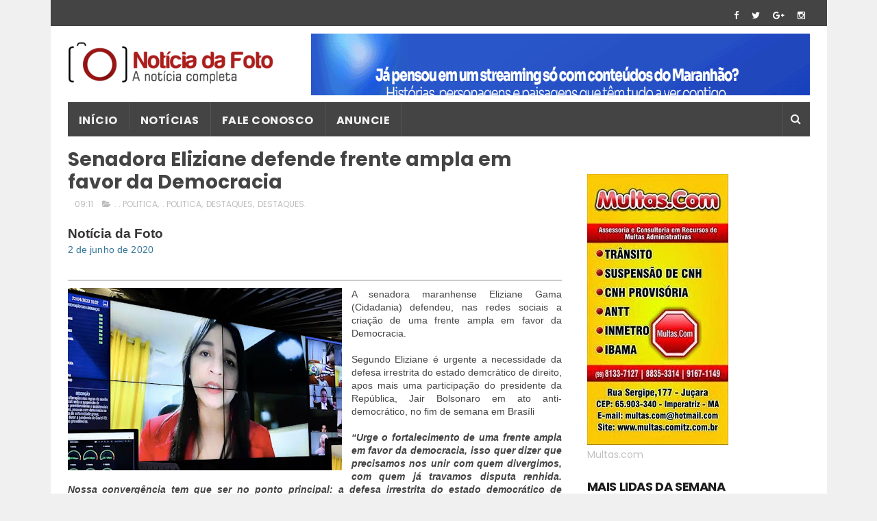

--- FILE ---
content_type: text/html; charset=utf-8
request_url: https://www.google.com/recaptcha/api2/aframe
body_size: 265
content:
<!DOCTYPE HTML><html><head><meta http-equiv="content-type" content="text/html; charset=UTF-8"></head><body><script nonce="Ju3tBeFjrZbp2Obtd0FHAg">/** Anti-fraud and anti-abuse applications only. See google.com/recaptcha */ try{var clients={'sodar':'https://pagead2.googlesyndication.com/pagead/sodar?'};window.addEventListener("message",function(a){try{if(a.source===window.parent){var b=JSON.parse(a.data);var c=clients[b['id']];if(c){var d=document.createElement('img');d.src=c+b['params']+'&rc='+(localStorage.getItem("rc::a")?sessionStorage.getItem("rc::b"):"");window.document.body.appendChild(d);sessionStorage.setItem("rc::e",parseInt(sessionStorage.getItem("rc::e")||0)+1);localStorage.setItem("rc::h",'1768719207778');}}}catch(b){}});window.parent.postMessage("_grecaptcha_ready", "*");}catch(b){}</script></body></html>

--- FILE ---
content_type: text/javascript; charset=UTF-8
request_url: https://www.noticiadafoto.com.br/feeds/posts/default/-/DESTAQUES.?alt=json-in-script&max-results=3&callback=jQuery11100920022025183562_1768719204980&_=1768719204981
body_size: 7011
content:
// API callback
jQuery11100920022025183562_1768719204980({"version":"1.0","encoding":"UTF-8","feed":{"xmlns":"http://www.w3.org/2005/Atom","xmlns$openSearch":"http://a9.com/-/spec/opensearchrss/1.0/","xmlns$blogger":"http://schemas.google.com/blogger/2008","xmlns$georss":"http://www.georss.org/georss","xmlns$gd":"http://schemas.google.com/g/2005","xmlns$thr":"http://purl.org/syndication/thread/1.0","id":{"$t":"tag:blogger.com,1999:blog-4139159844247533455"},"updated":{"$t":"2026-01-14T08:59:31.155-03:00"},"category":[{"term":"DESTAQUES"},{"term":"DESTAQUES."},{"term":"POLICIAL"},{"term":"POLITICA"},{"term":"GERAL"},{"term":".  POLICIAL"},{"term":".  . POLICIAL"},{"term":". POLITICA"},{"term":". . POLITICA"},{"term":"TRANSITO"},{"term":"Des"},{"term":"DESTAQU"},{"term":"dest"},{"term":"DESTAQUES.  POLICIAL"},{"term":"DESTAQUES.  DESTAQUES. ."},{"term":"DESTAQ"},{"term":"ded"},{"term":"DESTAQUES. ."},{"term":". POLICIAL"},{"term":"D"},{"term":"DESTAQUES. dDESTAQUES.DESTAQUES."},{"term":"DESTAQUES.  DESTAQUES. DE"},{"term":"DESTAQUES. DESTAQUES."},{"term":". POLIC"},{"term":"DESTAQUES. POLICIAL"},{"term":"ESTAQUES. POLICIAL"},{"term":"POLITCA"},{"term":"DESTAQUES.DESTAQUES."},{"term":"DESTAQUES.     DESTAQUES."},{"term":"DESTAQUES. DE"},{"term":"DESTAQUES. DESTAQUES.DESTAQUES."},{"term":"DESTAQUE S"},{"term":"POLIC"},{"term":"ESPORTE"},{"term":".     DESTAQUES."},{"term":"CULTURAL"},{"term":".."},{"term":".   POLITICA"},{"term":". ."},{"term":"DESTAQUES. POLIC"},{"term":"VITRINE"},{"term":"."},{"term":".  ."},{"term":".    DESTAQUES."},{"term":".  POLITICA"},{"term":".. POLITICA"},{"term":"DESTAQUES.     DESTAQUES. DESTAQUES."},{"term":".  .     DESTAQUES."},{"term":"AGENDA CULTURAL"},{"term":"EMPREGO"},{"term":".  . POLITICA"},{"term":"DESTAQUES. dD"},{"term":". .  DESTAQ"},{"term":". .     DESTAQUES."},{"term":".  .  POLITICA"},{"term":"DESTAQUES.     DESTAQUES. DESTAQUES.   DESTAQUES.  DESTAQUES."},{"term":"po"},{"term":"DESTAQUES. . POLICIAL"},{"term":"DESTAQUES. .  ."},{"term":". . .  POLICIAL"},{"term":"ANEXOS"},{"term":"DESTAQUE"},{"term":"DESTAQUES.  DESTAQUES.  DESTAQUES.  DESTAQUES. DESTAQUES.  DESTAQUES."},{"term":"DESTAQUES.  POLITICA"},{"term":". .  POLIC"},{"term":". . ."},{"term":"DESTAQUES.  DESTAQUES. DESTAQUES.  POLICIAL"},{"term":"DESTAQUES.DEST"},{"term":"FEMININA"},{"term":"Featured"},{"term":"DESTAQUES.     DESTAQUES. DESTAQUES.  POLICIAL"},{"term":".. . POLITICA"},{"term":"DESTAQUES.     DESTAQUES. DESTAQUES.  DESTAQUES."},{"term":"DESTAQUES.DESTAQUES. DESTAQUES."},{"term":"trânsito"},{"term":"DESTAQUES.  DESTAQUES. DESTAQUES.  DESTAQUES. DESTAQUES.  DESTAQUES. DESTAQUES.  POLICIAL"},{"term":"DESTAQUES. dDESTAQUES."},{"term":"DESTAQUES. dDESTAQUES. POLICIAL"},{"term":"DESTAQUES.  DESTAQUES. DESTAQUES.  DESTAQUES. DESTAQUES.  DESTAQUES. DESTAQUES. . POLITICA"},{"term":"DESTAQUES. DESTAQUES.  DESTAQUES."},{"term":"DESTAQUES. Geral"},{"term":"DESTAQUES.DESTAQUES.DESTAQUES. DESTAQUES."},{"term":"ESTAQUES."},{"term":"... . POLITICA"},{"term":"DESTAQUES. .  . POLICIAL"},{"term":"DESTAQUES.     DESTAQUES. POLICIAL"},{"term":"DESTAQUES.  DESTAQUES. DESTAQUES.  DESTAQUES. DESTAQUES.  DESTAQUES. DESTAQUES."},{"term":"DESTAQUES. .DESTAQUES. .DESTAQUES."},{"term":"DESTAQUES. DESTAQUES.   DESTAQUES.  DESTAQUES."},{"term":"DESTAQUES.des"},{"term":"ENQUETE"},{"term":"Os cinco presos negaram participação"},{"term":"POLI"},{"term":"TEMPO"},{"term":"DESTAQUES.po"},{"term":"DESTAQUES.tra"},{"term":"DPOLIC"},{"term":"DPOLITICA"},{"term":"De"},{"term":"PLI"},{"term":"Pol"}],"title":{"type":"text","$t":"Notícia da Foto"},"subtitle":{"type":"html","$t":"A notícia completa"},"link":[{"rel":"http://schemas.google.com/g/2005#feed","type":"application/atom+xml","href":"https:\/\/www.noticiadafoto.com.br\/feeds\/posts\/default"},{"rel":"self","type":"application/atom+xml","href":"https:\/\/www.blogger.com\/feeds\/4139159844247533455\/posts\/default\/-\/DESTAQUES.?alt=json-in-script\u0026max-results=3"},{"rel":"alternate","type":"text/html","href":"https:\/\/www.noticiadafoto.com.br\/search\/label\/DESTAQUES."},{"rel":"hub","href":"http://pubsubhubbub.appspot.com/"},{"rel":"next","type":"application/atom+xml","href":"https:\/\/www.blogger.com\/feeds\/4139159844247533455\/posts\/default\/-\/DESTAQUES.\/-\/DESTAQUES.?alt=json-in-script\u0026start-index=4\u0026max-results=3"}],"author":[{"name":{"$t":"PINHEIROFOTO"},"uri":{"$t":"http:\/\/www.blogger.com\/profile\/07233631822821254209"},"email":{"$t":"noreply@blogger.com"},"gd$image":{"rel":"http://schemas.google.com/g/2005#thumbnail","width":"21","height":"32","src":"\/\/blogger.googleusercontent.com\/img\/b\/R29vZ2xl\/AVvXsEh-mPx_dmPhh9CASCgN9laeslUwtCDf-dnULFrbw5u7pC4uW2vHOSDNpXrZ5moWWKjBiqVhR5jMLbTqTetyuCx2RFf1RZxqJt_GkU92GqV4IW_Q9t4lnv737UWLbsMUCJs\/s1600-r\/pi7.jpg"}}],"generator":{"version":"7.00","uri":"http://www.blogger.com","$t":"Blogger"},"openSearch$totalResults":{"$t":"4685"},"openSearch$startIndex":{"$t":"1"},"openSearch$itemsPerPage":{"$t":"3"},"entry":[{"id":{"$t":"tag:blogger.com,1999:blog-4139159844247533455.post-7781755722864232814"},"published":{"$t":"2025-10-10T19:45:00.004-03:00"},"updated":{"$t":"2025-10-10T19:56:02.430-03:00"},"category":[{"scheme":"http://www.blogger.com/atom/ns#","term":".     DESTAQUES."},{"scheme":"http://www.blogger.com/atom/ns#","term":".    DESTAQUES."},{"scheme":"http://www.blogger.com/atom/ns#","term":".   POLITICA"},{"scheme":"http://www.blogger.com/atom/ns#","term":". POLITICA"},{"scheme":"http://www.blogger.com/atom/ns#","term":".."},{"scheme":"http://www.blogger.com/atom/ns#","term":"DESTAQUE"},{"scheme":"http://www.blogger.com/atom/ns#","term":"DESTAQUES"},{"scheme":"http://www.blogger.com/atom/ns#","term":"DESTAQUES."}],"title":{"type":"text","$t":"*Lula garante manutenção de direitos minerários de Serra Pelada, mas cobra organização de garimpeiros*"},"content":{"type":"html","$t":"\u003Cp\u003E\u0026nbsp;\u003C\/p\u003E\u003Cdiv class=\"separator\" style=\"clear: both; text-align: center;\"\u003E\u003Ca href=\"https:\/\/blogger.googleusercontent.com\/img\/b\/R29vZ2xl\/AVvXsEg2zw6oQbNvdCfmtB5LpQvtDlNoNV9Gc2PFv7HkmqPpNE3gPR_JMebe5xNUYhkcQfZ-fJWxaTYBKPA5Qd613G7buUhGnYG4dwvW5smqpcAOXteNtt-KCENew-tertWhjtl3oYhdpWxwxpo4kuLPup0VbEjjBgA6gxkrDryICzdO41ABN2NERhJUvAbMJHM\/s1280\/1002179730.jpg\" style=\"margin-left: 1em; margin-right: 1em;\"\u003E\u003Cimg border=\"0\" data-original-height=\"890\" data-original-width=\"1280\" height=\"223\" src=\"https:\/\/blogger.googleusercontent.com\/img\/b\/R29vZ2xl\/AVvXsEg2zw6oQbNvdCfmtB5LpQvtDlNoNV9Gc2PFv7HkmqPpNE3gPR_JMebe5xNUYhkcQfZ-fJWxaTYBKPA5Qd613G7buUhGnYG4dwvW5smqpcAOXteNtt-KCENew-tertWhjtl3oYhdpWxwxpo4kuLPup0VbEjjBgA6gxkrDryICzdO41ABN2NERhJUvAbMJHM\/s320\/1002179730.jpg\" width=\"320\" \/\u003E\u003C\/a\u003E\u003C\/div\u003E\u003Cp\u003E\u003C\/p\u003E\u003Cp\u003EIMPERATRIZ (MA) - ​A visita do Presidente Luiz Inácio Lula da Silva a Imperatriz, Maranhão, focada inicialmente na entrega de moradias, destacou-se com a pauta mineral brasileira. O líder garimpeiro Gesse Simão aproveitou a ocasião para entregar um documento ao presidente, solicitando apoio e segurança jurídica para a categoria.\u003C\/p\u003E\u003Cp\u003E\u003Cbr \/\u003E\u003C\/p\u003E\u003Cp\u003E​A Situação da Cooperativa e as Demandas do Líder\u003C\/p\u003E\u003Cp\u003E​Gesse Simão concentrou suas preocupações na situação legal e na representação jurídica da cooperativa de garimpeiros.\u003C\/p\u003E\u003Cdiv class=\"separator\" style=\"clear: both; text-align: center;\"\u003E\u003Ca href=\"https:\/\/blogger.googleusercontent.com\/img\/b\/R29vZ2xl\/AVvXsEgRKmZvd09iiu4hpSVsxII9h9gZcfss0q6cDdOZjxtzPVlPmD_o82QSeP-XjGaqzLIQLBgrfVw2wPZq5xMAp9f0VJMR871Bl3B4q1qdXUm_Gv5rESLf1MdpaNiQUJVtinLSn2rAit7hiI6qZfoMzN0ZDTk8T5cY9wv7kt8oJs_4SDMZwPVURE4y4wTdDRg\/s1004\/1002179778.jpg\" style=\"margin-left: 1em; margin-right: 1em;\"\u003E\u003Cimg border=\"0\" data-original-height=\"1004\" data-original-width=\"996\" height=\"320\" src=\"https:\/\/blogger.googleusercontent.com\/img\/b\/R29vZ2xl\/AVvXsEgRKmZvd09iiu4hpSVsxII9h9gZcfss0q6cDdOZjxtzPVlPmD_o82QSeP-XjGaqzLIQLBgrfVw2wPZq5xMAp9f0VJMR871Bl3B4q1qdXUm_Gv5rESLf1MdpaNiQUJVtinLSn2rAit7hiI6qZfoMzN0ZDTk8T5cY9wv7kt8oJs_4SDMZwPVURE4y4wTdDRg\/s320\/1002179778.jpg\" width=\"317\" \/\u003E\u003C\/a\u003E\u003C\/div\u003E\u003Cbr \/\u003E\u003Cp\u003E\u003Cbr \/\u003E\u003C\/p\u003E\u003Cp\u003E​Simão ressaltou a urgência de organização: \"Foi tratado sobre a representação jurídica da cooperativa, que inclusive foi entendido pelo Presidente Lula que haja uma organização o mais rápido possível para que ele possa atender às reivindicações das demandas da sociedade garimpeira, que estão passando dificuldades, sendo sócios de uma cooperativa que tem uma grande mina como Serra Pelada,\" afirmou.\u003C\/p\u003E\u003Cp\u003E\u003Cbr \/\u003E\u003C\/p\u003E\u003Cp\u003E​As principais demandas do líder são a regulamentação do garimpo e o amparo aos direitos dos cooperados na exploração mineral.\u003C\/p\u003E\u003Cp\u003E\u003Cbr \/\u003E\u003C\/p\u003E\u003Cp\u003E​Compromisso Presidencial Condicionado à Legalidade\u003C\/p\u003E\u003Cp\u003E​Em resposta, o Presidente Lula reconheceu o impasse e assumiu um compromisso, mas impôs uma condição para que o Governo Federal avance nas negociações.\u003C\/p\u003E\u003Cp\u003E\u003Cbr \/\u003E\u003C\/p\u003E\u003Cp\u003E​Lula sinalizou a manutenção dos direitos, afirmando: *\"Estou fazendo minha parte mantendo os direitos minerários mesmo no processo de execução de caducidade,\"* indicando que os direitos da Coomigasp serão preservados.\u003C\/p\u003E\u003Cp\u003E\u003Cbr \/\u003E\u003C\/p\u003E\u003Cp\u003E​Contudo, a exigência do presidente é a conformidade legal da cooperativa. Ele parabenizou as ações pela legalização, concluindo:*\"Parabenizo o sindicato pela ação de apoio à categoria no sentido de legitimar a diretoria da Cooperativa para que a mesma opere dentro da legalidade.\"*\u003C\/p\u003E\u003Cp\u003E\u003Cbr \/\u003E\u003C\/p\u003E\u003Cp\u003E​O encontro entre Gesse Simão e o Presidente Lula reforça o compromisso com os garimpeiros de Serra Pelada e coloca em discussão o futuro da mineração no país, abordando seus impactos ambientais e socioeconômicos.\u003C\/p\u003E"},"link":[{"rel":"edit","type":"application/atom+xml","href":"https:\/\/www.blogger.com\/feeds\/4139159844247533455\/posts\/default\/7781755722864232814"},{"rel":"self","type":"application/atom+xml","href":"https:\/\/www.blogger.com\/feeds\/4139159844247533455\/posts\/default\/7781755722864232814"},{"rel":"alternate","type":"text/html","href":"https:\/\/www.noticiadafoto.com.br\/2025\/10\/lula-garante-manutencao-de-direitos.html","title":"*Lula garante manutenção de direitos minerários de Serra Pelada, mas cobra organização de garimpeiros*"}],"author":[{"name":{"$t":"PINHEIROFOTO"},"uri":{"$t":"http:\/\/www.blogger.com\/profile\/07233631822821254209"},"email":{"$t":"noreply@blogger.com"},"gd$image":{"rel":"http://schemas.google.com/g/2005#thumbnail","width":"21","height":"32","src":"\/\/blogger.googleusercontent.com\/img\/b\/R29vZ2xl\/AVvXsEh-mPx_dmPhh9CASCgN9laeslUwtCDf-dnULFrbw5u7pC4uW2vHOSDNpXrZ5moWWKjBiqVhR5jMLbTqTetyuCx2RFf1RZxqJt_GkU92GqV4IW_Q9t4lnv737UWLbsMUCJs\/s1600-r\/pi7.jpg"}}],"media$thumbnail":{"xmlns$media":"http://search.yahoo.com/mrss/","url":"https:\/\/blogger.googleusercontent.com\/img\/b\/R29vZ2xl\/AVvXsEg2zw6oQbNvdCfmtB5LpQvtDlNoNV9Gc2PFv7HkmqPpNE3gPR_JMebe5xNUYhkcQfZ-fJWxaTYBKPA5Qd613G7buUhGnYG4dwvW5smqpcAOXteNtt-KCENew-tertWhjtl3oYhdpWxwxpo4kuLPup0VbEjjBgA6gxkrDryICzdO41ABN2NERhJUvAbMJHM\/s72-c\/1002179730.jpg","height":"72","width":"72"}},{"id":{"$t":"tag:blogger.com,1999:blog-4139159844247533455.post-5935941452684611434"},"published":{"$t":"2025-10-06T13:21:00.001-03:00"},"updated":{"$t":"2025-10-06T13:21:48.604-03:00"},"category":[{"scheme":"http://www.blogger.com/atom/ns#","term":"."},{"scheme":"http://www.blogger.com/atom/ns#","term":".   POLITICA"},{"scheme":"http://www.blogger.com/atom/ns#","term":".  POLITICA"},{"scheme":"http://www.blogger.com/atom/ns#","term":". ."},{"scheme":"http://www.blogger.com/atom/ns#","term":"DESTAQUES"},{"scheme":"http://www.blogger.com/atom/ns#","term":"DESTAQUES."}],"title":{"type":"text","$t":"*Deputado JP tem final de semana repleto de cirurgias, ações sociais, louvor e tradição*"},"content":{"type":"html","$t":"\u003Cp\u003E\u0026nbsp;\u003C\/p\u003E\u003Cdiv class=\"separator\" style=\"clear: both; text-align: center;\"\u003E\u003Ca href=\"https:\/\/blogger.googleusercontent.com\/img\/b\/R29vZ2xl\/AVvXsEhzmE2jHdtaiBTunLN3bzbLZquOV2nh2WlVhXioZ-fraEE-s8CB0fEDNhRYgHyoyb6g7fV8VnJnjw3wWC79tKXB28b6crheycyQP6GkoTWvNnAQc-bRp5rxv3GS-c6YCuFQS56nuuNZ02KHsYfW7f1Fn8Dqw73sNo285syn0YmsL8EK9X601xYqaYNVyxc\/s2560\/1002119331.jpg\" imageanchor=\"1\" style=\"margin-left: 1em; margin-right: 1em;\"\u003E\u003Cimg border=\"0\" data-original-height=\"1706\" data-original-width=\"2560\" height=\"213\" src=\"https:\/\/blogger.googleusercontent.com\/img\/b\/R29vZ2xl\/AVvXsEhzmE2jHdtaiBTunLN3bzbLZquOV2nh2WlVhXioZ-fraEE-s8CB0fEDNhRYgHyoyb6g7fV8VnJnjw3wWC79tKXB28b6crheycyQP6GkoTWvNnAQc-bRp5rxv3GS-c6YCuFQS56nuuNZ02KHsYfW7f1Fn8Dqw73sNo285syn0YmsL8EK9X601xYqaYNVyxc\/s320\/1002119331.jpg\" width=\"320\" \/\u003E\u003C\/a\u003E\u003C\/div\u003E\u003Cp\u003E\u003C\/p\u003E\u003Cp\u003EMuito trabalho em todo o Maranhão, assim está sendo o dia a dia do Deputado Federal Josivaldo JP (PSD). Nos últimos dias o parlamentar realizou ações em Imperatriz, João Lisboa, Montes Altos e na capital São Luís.\u003C\/p\u003E\u003Cp\u003E\u003Cbr \/\u003E\u003C\/p\u003E\u003Cp\u003ENa sexta-feira (26), mais de 100 pacientes da capital foram operados de catarata e pterígio no programa Maranhão Zero Catarata. Idosos que estavam há anos sem enxergar foram beneficiados com o mutirão do deputado JP.\u003C\/p\u003E\u003Cdiv class=\"separator\" style=\"clear: both; text-align: center;\"\u003E\u003Ca href=\"https:\/\/blogger.googleusercontent.com\/img\/b\/R29vZ2xl\/AVvXsEgr4j3Q7Y0S2SLNjNTv33UtRuDsdNP0Wsf3a0I6LJDtOWnW_sG3JsDOFRxd5hZdJ_JhTwikGBRxZ4DnE-a2ljOXeELoHor2VbsRAAo9QJBs1ELJ6zuKYLf98LTDuExoc1AxyNcQ-UOaX8LlFABiDC2xvlVOCA2TqtbrGSRm6R9PW_jIY6TpcdI8EF-HU8s\/s1600\/1002119333.jpg\" imageanchor=\"1\" style=\"margin-left: 1em; margin-right: 1em;\"\u003E\u003Cimg border=\"0\" data-original-height=\"1050\" data-original-width=\"1600\" height=\"210\" src=\"https:\/\/blogger.googleusercontent.com\/img\/b\/R29vZ2xl\/AVvXsEgr4j3Q7Y0S2SLNjNTv33UtRuDsdNP0Wsf3a0I6LJDtOWnW_sG3JsDOFRxd5hZdJ_JhTwikGBRxZ4DnE-a2ljOXeELoHor2VbsRAAo9QJBs1ELJ6zuKYLf98LTDuExoc1AxyNcQ-UOaX8LlFABiDC2xvlVOCA2TqtbrGSRm6R9PW_jIY6TpcdI8EF-HU8s\/s320\/1002119333.jpg\" width=\"320\" \/\u003E\u003C\/a\u003E\u003C\/div\u003E\u003Cp\u003E\u003Cbr \/\u003E\u003C\/p\u003E\u003Cp\u003EO programa teve continuidade no sábado, mas em Imperatriz. Mais de 300 moradores da cidade e dos municípios de Cidelândia, Davinópolis e Senador La Rocque foram operados no Maranhão Zero Catarata.\u003C\/p\u003E\u003Cp\u003E\u003Cbr \/\u003E\u003C\/p\u003E\u003Cp\u003EJP também participou do PROFEST, Dia da Responsabilidade Social da Faculdade FEST. O parlamentar mais uma vez apoiou o evento que busca aproximar a comunidade acadêmica da sociedade por meio de atividades socioeducativas, culturais, esportivas e solidárias.\u003C\/p\u003E\u003Cp\u003E\u003Cbr \/\u003E\u003C\/p\u003E\u003Cp\u003EPela atuação, o deputado recebeu um troféu do Diretor-Geral da faculdade, Manoel Ferreira da Silva, e da Diretora de Gestão e de Planejamento, Magnanny Mangueira. “Fico muito agradecido. Esse é mais um ano acompanhando e apoiando o PROFEST. São vários atendimentos em diversas áreas, e quem ganha com tudo isso é a nossa sociedade. De mãos dadas a gente vai cuidando do nosso povo”, destacou o deputado.\u003C\/p\u003E\u003Cdiv class=\"separator\" style=\"clear: both; text-align: center;\"\u003E\u003Ca href=\"https:\/\/blogger.googleusercontent.com\/img\/b\/R29vZ2xl\/AVvXsEhm2uEjD86h7m0T2lFigw9iPwdB5vrP0WOHNTMHIUrLDBX46ZhtP6mdJx8EQMSdV6FIh721vvevuRmw0nXVF0-VJGLI9m_zCQUeADCbuV165zNO8l2cwnHfHs7q04hDjOXUrQuwle_lSL9YwwRF-spUGfNtLszVSX7MVOaDTrgSGhjtHk20oMpXD9qX9Ls\/s2560\/1002119332.jpg\" imageanchor=\"1\" style=\"margin-left: 1em; margin-right: 1em;\"\u003E\u003Cimg border=\"0\" data-original-height=\"2560\" data-original-width=\"1895\" height=\"320\" src=\"https:\/\/blogger.googleusercontent.com\/img\/b\/R29vZ2xl\/AVvXsEhm2uEjD86h7m0T2lFigw9iPwdB5vrP0WOHNTMHIUrLDBX46ZhtP6mdJx8EQMSdV6FIh721vvevuRmw0nXVF0-VJGLI9m_zCQUeADCbuV165zNO8l2cwnHfHs7q04hDjOXUrQuwle_lSL9YwwRF-spUGfNtLszVSX7MVOaDTrgSGhjtHk20oMpXD9qX9Ls\/s320\/1002119332.jpg\" width=\"237\" \/\u003E\u003C\/a\u003E\u003C\/div\u003E\u003Cbr \/\u003E\u003Cp\u003E\u003Cbr \/\u003E\u003C\/p\u003E\u003Cp\u003EAinda no sábado, JP participou com a esposa Priscylla e os filhos da Marcha para Jesus de João Lisboa. O evento ainda teve o show da Banda Som e Louvor. Com muita adoração, o casal e todos os presentes ressaltaram que “João Lisboa é do Sr. Jesus!”.\u0026nbsp;\u003C\/p\u003E\u003Cp\u003EE, no domingo, em Imperatriz, JP participou do Pedal do Vereador Francisco Messias. Na sequência, seguiu para a Cavalgada de Montes Altos. “É uma alegria estar junto com o nosso povo, valorizando a cultura e fortalecendo as tradições da nossa terra”, considerou.\u003C\/p\u003E\u003Cdiv class=\"separator\" style=\"clear: both; text-align: center;\"\u003E\u003Ca href=\"https:\/\/blogger.googleusercontent.com\/img\/b\/R29vZ2xl\/AVvXsEhLXo55UFOfb4kJznCEFONqaQ_Ujm4UFy1NBhiGAGPULFS8wn98PbexSNpQoLxOZiI59eVVjMfF0BpFrZfPRhZA51unTiQ6caynbwdkiwKoN-9E8C8PHDuzxeJOUNKEYQSZV7FOkGO7e7bl3CvA80glB5sg0rnRjujqMSCEWXls-ncOYw1fxR1OHoYBRwQ\/s2560\/1002119330.jpg\" imageanchor=\"1\" style=\"margin-left: 1em; margin-right: 1em;\"\u003E\u003Cimg border=\"0\" data-original-height=\"1591\" data-original-width=\"2560\" height=\"199\" src=\"https:\/\/blogger.googleusercontent.com\/img\/b\/R29vZ2xl\/AVvXsEhLXo55UFOfb4kJznCEFONqaQ_Ujm4UFy1NBhiGAGPULFS8wn98PbexSNpQoLxOZiI59eVVjMfF0BpFrZfPRhZA51unTiQ6caynbwdkiwKoN-9E8C8PHDuzxeJOUNKEYQSZV7FOkGO7e7bl3CvA80glB5sg0rnRjujqMSCEWXls-ncOYw1fxR1OHoYBRwQ\/s320\/1002119330.jpg\" width=\"320\" \/\u003E\u003C\/a\u003E\u003C\/div\u003E\u003Cbr \/\u003E\u003Cp\u003E\u003C\/p\u003E"},"link":[{"rel":"edit","type":"application/atom+xml","href":"https:\/\/www.blogger.com\/feeds\/4139159844247533455\/posts\/default\/5935941452684611434"},{"rel":"self","type":"application/atom+xml","href":"https:\/\/www.blogger.com\/feeds\/4139159844247533455\/posts\/default\/5935941452684611434"},{"rel":"alternate","type":"text/html","href":"https:\/\/www.noticiadafoto.com.br\/2025\/10\/deputado-jp-tem-final-de-semana-repleto.html","title":"*Deputado JP tem final de semana repleto de cirurgias, ações sociais, louvor e tradição*"}],"author":[{"name":{"$t":"PINHEIROFOTO"},"uri":{"$t":"http:\/\/www.blogger.com\/profile\/07233631822821254209"},"email":{"$t":"noreply@blogger.com"},"gd$image":{"rel":"http://schemas.google.com/g/2005#thumbnail","width":"21","height":"32","src":"\/\/blogger.googleusercontent.com\/img\/b\/R29vZ2xl\/AVvXsEh-mPx_dmPhh9CASCgN9laeslUwtCDf-dnULFrbw5u7pC4uW2vHOSDNpXrZ5moWWKjBiqVhR5jMLbTqTetyuCx2RFf1RZxqJt_GkU92GqV4IW_Q9t4lnv737UWLbsMUCJs\/s1600-r\/pi7.jpg"}}],"media$thumbnail":{"xmlns$media":"http://search.yahoo.com/mrss/","url":"https:\/\/blogger.googleusercontent.com\/img\/b\/R29vZ2xl\/AVvXsEhzmE2jHdtaiBTunLN3bzbLZquOV2nh2WlVhXioZ-fraEE-s8CB0fEDNhRYgHyoyb6g7fV8VnJnjw3wWC79tKXB28b6crheycyQP6GkoTWvNnAQc-bRp5rxv3GS-c6YCuFQS56nuuNZ02KHsYfW7f1Fn8Dqw73sNo285syn0YmsL8EK9X601xYqaYNVyxc\/s72-c\/1002119331.jpg","height":"72","width":"72"}},{"id":{"$t":"tag:blogger.com,1999:blog-4139159844247533455.post-8910487607678203875"},"published":{"$t":"2025-08-30T23:23:00.001-03:00"},"updated":{"$t":"2025-08-30T23:25:49.891-03:00"},"category":[{"scheme":"http://www.blogger.com/atom/ns#","term":".   POLITICA"},{"scheme":"http://www.blogger.com/atom/ns#","term":".  .     DESTAQUES."},{"scheme":"http://www.blogger.com/atom/ns#","term":".  POLITICA"},{"scheme":"http://www.blogger.com/atom/ns#","term":". .     DESTAQUES."},{"scheme":"http://www.blogger.com/atom/ns#","term":". .  DESTAQ"},{"scheme":"http://www.blogger.com/atom/ns#","term":"DESTAQUES"},{"scheme":"http://www.blogger.com/atom/ns#","term":"DESTAQUES."}],"title":{"type":"text","$t":"Deputada Edna Silva participa de intensa agenda em Buriticupu com Orleans Brandão, e diversas lideranças"},"content":{"type":"html","$t":"\u003Cp\u003E\u0026nbsp;\u003C\/p\u003E\u003Cdiv class=\"separator\" style=\"clear: both; text-align: center;\"\u003E\u003Ca href=\"https:\/\/blogger.googleusercontent.com\/img\/b\/R29vZ2xl\/AVvXsEjdJ9LexZh2YfMo_NayF9npFNKQFsTDYWRgdwYbLoMOO1n8sqNj5xXDHuA4Qg3tocrZGf4lgCwbva9aXBbXXcTBXgdf11eQoGVa4u2pHIuJivX-Eu9Q-Y__34XKpgdc29QL8yhj-2uDaQO5yESgd7AFnfn4XsGo5t7DwHN9kJIerbzamd3ryPJQeGZY0Qo\/s1600\/1001609512.jpg\" imageanchor=\"1\" style=\"margin-left: 1em; margin-right: 1em;\"\u003E\u003Cimg border=\"0\" data-original-height=\"1066\" data-original-width=\"1600\" height=\"213\" src=\"https:\/\/blogger.googleusercontent.com\/img\/b\/R29vZ2xl\/AVvXsEjdJ9LexZh2YfMo_NayF9npFNKQFsTDYWRgdwYbLoMOO1n8sqNj5xXDHuA4Qg3tocrZGf4lgCwbva9aXBbXXcTBXgdf11eQoGVa4u2pHIuJivX-Eu9Q-Y__34XKpgdc29QL8yhj-2uDaQO5yESgd7AFnfn4XsGo5t7DwHN9kJIerbzamd3ryPJQeGZY0Qo\/s320\/1001609512.jpg\" width=\"320\" \/\u003E\u003C\/a\u003E\u003C\/div\u003E\u003Cp\u003E\u003C\/p\u003E\u003Cp\u003EDeputada Edna Silva participa de intensa agenda em Buriticupu com Orleans Brandão, e diversas lideranças\u003C\/p\u003E\u003Cp\u003ENa última sexta-feira, 29, a deputada estadual Edna Silva esteve em Buriticupu cumprindo uma intensa agenda ao lado do prefeito João Carlos, do secretário das Cidades Orleans Brandão, do pré-candidato a deputado Hélio Lucena, da pré-candidata a deputada federal Larissa DP e do deputado federal Marreca Filho. O encontro reuniu lideranças políticas e comunitárias em um momento histórico, marcado por conquistas para a população.\u003C\/p\u003E\u003Cdiv class=\"separator\" style=\"clear: both; text-align: center;\"\u003E\u003Ca href=\"https:\/\/blogger.googleusercontent.com\/img\/b\/R29vZ2xl\/AVvXsEiw_Iwo4Q_3dYMnFDanMQOH5p1P8KFJfi4S29rxdDC7ZbinMLgSCIE_j9vggIPadU5JojwDrzp9WX_C7D9A8FSzAz_7cXi8K9mQxijXyvjcpyjNICDvP8mzQPUuEoPXsJ8awXTWBca17qF3uLc2tRINx2uMX93SuzX0bndjkOaTiKPwmJ3xJTF7ChgKaSg\/s1600\/1001609520.jpg\" imageanchor=\"1\" style=\"margin-left: 1em; margin-right: 1em;\"\u003E\u003Cimg border=\"0\" data-original-height=\"1066\" data-original-width=\"1600\" height=\"213\" src=\"https:\/\/blogger.googleusercontent.com\/img\/b\/R29vZ2xl\/AVvXsEiw_Iwo4Q_3dYMnFDanMQOH5p1P8KFJfi4S29rxdDC7ZbinMLgSCIE_j9vggIPadU5JojwDrzp9WX_C7D9A8FSzAz_7cXi8K9mQxijXyvjcpyjNICDvP8mzQPUuEoPXsJ8awXTWBca17qF3uLc2tRINx2uMX93SuzX0bndjkOaTiKPwmJ3xJTF7ChgKaSg\/s320\/1001609520.jpg\" width=\"320\" \/\u003E\u003C\/a\u003E\u003C\/div\u003E\u003Cp\u003EDurante a programação, foram entregues benefícios que reforçam o compromisso com o desenvolvimento do município:\u003C\/p\u003E\u003Cdiv class=\"separator\" style=\"clear: both; text-align: center;\"\u003E\u003Ca href=\"https:\/\/blogger.googleusercontent.com\/img\/b\/R29vZ2xl\/AVvXsEi88upO_iiJy276YMsc39nkgijDrPjSS_sj_ltgwr56lcpgjbVYSJ_aKmIvxcAjV7wsruuE_0yfgu9wH7Xae3Q_i5ySyD8DgGiojhSMWBTimZ0N2ohOY92ft1mdGTCxHwSLvoXzpcctJc_R1SUxHH2unj7JqIXKr6BfV1-SywBs_4HvdJ8gNBYbuSqFUBs\/s1600\/1001609513.jpg\" imageanchor=\"1\" style=\"margin-left: 1em; margin-right: 1em;\"\u003E\u003Cimg border=\"0\" data-original-height=\"1066\" data-original-width=\"1600\" height=\"213\" src=\"https:\/\/blogger.googleusercontent.com\/img\/b\/R29vZ2xl\/AVvXsEi88upO_iiJy276YMsc39nkgijDrPjSS_sj_ltgwr56lcpgjbVYSJ_aKmIvxcAjV7wsruuE_0yfgu9wH7Xae3Q_i5ySyD8DgGiojhSMWBTimZ0N2ohOY92ft1mdGTCxHwSLvoXzpcctJc_R1SUxHH2unj7JqIXKr6BfV1-SywBs_4HvdJ8gNBYbuSqFUBs\/s320\/1001609513.jpg\" width=\"320\" \/\u003E\u003C\/a\u003E\u003C\/div\u003E\u003Cp\u003EInício da pavimentação asfáltica no bairro Terra Bela (Matadouro), garantindo mais mobilidade e infraestrutura para os moradores;\u003C\/p\u003E\u003Cp\u003EInauguração da Creche Municipal Professora Juraci Pinto de Sousa, um espaço de aprendizado e cuidado para as crianças;\u003C\/p\u003E\u003Cp\u003EEntrega de uma nova ambulância, fortalecendo a frota da saúde e ampliando o atendimento aos buriticupuenses;\u003C\/p\u003E\u003Cp\u003EDistribuição de 335 cartões do Programa Maranhão Livre da Fome, garantindo dignidade e segurança alimentar a centenas de famílias.\u003C\/p\u003E\u003Cdiv class=\"separator\" style=\"clear: both; text-align: center;\"\u003E\u003Ca href=\"https:\/\/blogger.googleusercontent.com\/img\/b\/R29vZ2xl\/AVvXsEjZcPmPm5m316vVWJxq_k4MNkvdJVMhL443WEqbf6apn9wOQGEIN-gAFINF52hP0QM4Dtq6YhBL16JuCvRGh34VOyO0Vgx-NEKI3b7QDfq4NKSAp6QJ6RLvFGDKhfJFlNC7i0T_ELvIYXPzs8aLQuTq9y9-1YyCvJT3e_mflVUNsx9gSfDwk9TDuxr0xuY\/s1600\/1001609510.jpg\" imageanchor=\"1\" style=\"margin-left: 1em; margin-right: 1em;\"\u003E\u003Cimg border=\"0\" data-original-height=\"1066\" data-original-width=\"1600\" height=\"213\" src=\"https:\/\/blogger.googleusercontent.com\/img\/b\/R29vZ2xl\/AVvXsEjZcPmPm5m316vVWJxq_k4MNkvdJVMhL443WEqbf6apn9wOQGEIN-gAFINF52hP0QM4Dtq6YhBL16JuCvRGh34VOyO0Vgx-NEKI3b7QDfq4NKSAp6QJ6RLvFGDKhfJFlNC7i0T_ELvIYXPzs8aLQuTq9y9-1YyCvJT3e_mflVUNsx9gSfDwk9TDuxr0xuY\/s320\/1001609510.jpg\" width=\"320\" \/\u003E\u003C\/a\u003E\u003C\/div\u003E\u003Cp\u003EA deputada Edna Silva destacou a importância das parcerias entre governo estadual, prefeitura e lideranças locais para garantir avanços concretos:\u003C\/p\u003E\u003Cdiv class=\"separator\" style=\"clear: both; text-align: center;\"\u003E\u003Ca href=\"https:\/\/blogger.googleusercontent.com\/img\/b\/R29vZ2xl\/AVvXsEiNOtd-4ZLySC7GbBkHMacRh8YqOvg6QlvjF2bwCwjNjxKI3xGuA0ym_ePZ8S7YbRIoQGcKrJPOfkohC8zfI4gryibjqwGnk00-udMhQha0KIAJqcSRaqSO29QR9krueH1TeVa5tWfz-KElJVP5A_goYi_XZTCx_o6-rNT-59T2_6hV2ASkWfGc8y4XKQw\/s915\/1001609509.jpg\" imageanchor=\"1\" style=\"margin-left: 1em; margin-right: 1em;\"\u003E\u003Cimg border=\"0\" data-original-height=\"915\" data-original-width=\"457\" height=\"320\" src=\"https:\/\/blogger.googleusercontent.com\/img\/b\/R29vZ2xl\/AVvXsEiNOtd-4ZLySC7GbBkHMacRh8YqOvg6QlvjF2bwCwjNjxKI3xGuA0ym_ePZ8S7YbRIoQGcKrJPOfkohC8zfI4gryibjqwGnk00-udMhQha0KIAJqcSRaqSO29QR9krueH1TeVa5tWfz-KElJVP5A_goYi_XZTCx_o6-rNT-59T2_6hV2ASkWfGc8y4XKQw\/s320\/1001609509.jpg\" width=\"160\" \/\u003E\u003C\/a\u003E\u003C\/div\u003E\u003Cp\u003EA agenda consolidou a união de esforços em prol do progresso social e econômico de Buriticupu, reforçando o papel da deputada Edna Silva como voz atuante neo Maranhão e principalmente da sua cidade .\u003C\/p\u003E\u003Cdiv class=\"separator\" style=\"clear: both; text-align: center;\"\u003E\u003Ca href=\"https:\/\/blogger.googleusercontent.com\/img\/b\/R29vZ2xl\/AVvXsEglUzfYgKu5mcUN3CO6I2HM7SBRjAmOlFsbZWmsGYggKQ_C2cISKQavb4Pq6-6HxVPe1LPZ2LdALgt5fZXERd6INOm6xOi_CJW5dzaBncNEU08tqTxDbBH_47q30jsjoJU-kkc1QhouFS81d0tujgRjcKkYL54SrVGx8efOQpPVSmkobdOuycjeqZi4d8M\/s1600\/1001609510.jpg\" imageanchor=\"1\" style=\"margin-left: 1em; margin-right: 1em;\"\u003E\u003Cimg border=\"0\" data-original-height=\"1066\" data-original-width=\"1600\" height=\"213\" src=\"https:\/\/blogger.googleusercontent.com\/img\/b\/R29vZ2xl\/AVvXsEglUzfYgKu5mcUN3CO6I2HM7SBRjAmOlFsbZWmsGYggKQ_C2cISKQavb4Pq6-6HxVPe1LPZ2LdALgt5fZXERd6INOm6xOi_CJW5dzaBncNEU08tqTxDbBH_47q30jsjoJU-kkc1QhouFS81d0tujgRjcKkYL54SrVGx8efOQpPVSmkobdOuycjeqZi4d8M\/s320\/1001609510.jpg\" width=\"320\" \/\u003E\u003C\/a\u003E\u003C\/div\u003E\u003Cbr \/\u003E\u003Cp\u003E\u003C\/p\u003E"},"link":[{"rel":"edit","type":"application/atom+xml","href":"https:\/\/www.blogger.com\/feeds\/4139159844247533455\/posts\/default\/8910487607678203875"},{"rel":"self","type":"application/atom+xml","href":"https:\/\/www.blogger.com\/feeds\/4139159844247533455\/posts\/default\/8910487607678203875"},{"rel":"alternate","type":"text/html","href":"https:\/\/www.noticiadafoto.com.br\/2025\/08\/deputada-edna-silva-participa-de.html","title":"Deputada Edna Silva participa de intensa agenda em Buriticupu com Orleans Brandão, e diversas lideranças"}],"author":[{"name":{"$t":"PINHEIROFOTO"},"uri":{"$t":"http:\/\/www.blogger.com\/profile\/07233631822821254209"},"email":{"$t":"noreply@blogger.com"},"gd$image":{"rel":"http://schemas.google.com/g/2005#thumbnail","width":"21","height":"32","src":"\/\/blogger.googleusercontent.com\/img\/b\/R29vZ2xl\/AVvXsEh-mPx_dmPhh9CASCgN9laeslUwtCDf-dnULFrbw5u7pC4uW2vHOSDNpXrZ5moWWKjBiqVhR5jMLbTqTetyuCx2RFf1RZxqJt_GkU92GqV4IW_Q9t4lnv737UWLbsMUCJs\/s1600-r\/pi7.jpg"}}],"media$thumbnail":{"xmlns$media":"http://search.yahoo.com/mrss/","url":"https:\/\/blogger.googleusercontent.com\/img\/b\/R29vZ2xl\/AVvXsEjdJ9LexZh2YfMo_NayF9npFNKQFsTDYWRgdwYbLoMOO1n8sqNj5xXDHuA4Qg3tocrZGf4lgCwbva9aXBbXXcTBXgdf11eQoGVa4u2pHIuJivX-Eu9Q-Y__34XKpgdc29QL8yhj-2uDaQO5yESgd7AFnfn4XsGo5t7DwHN9kJIerbzamd3ryPJQeGZY0Qo\/s72-c\/1001609512.jpg","height":"72","width":"72"}}]}});